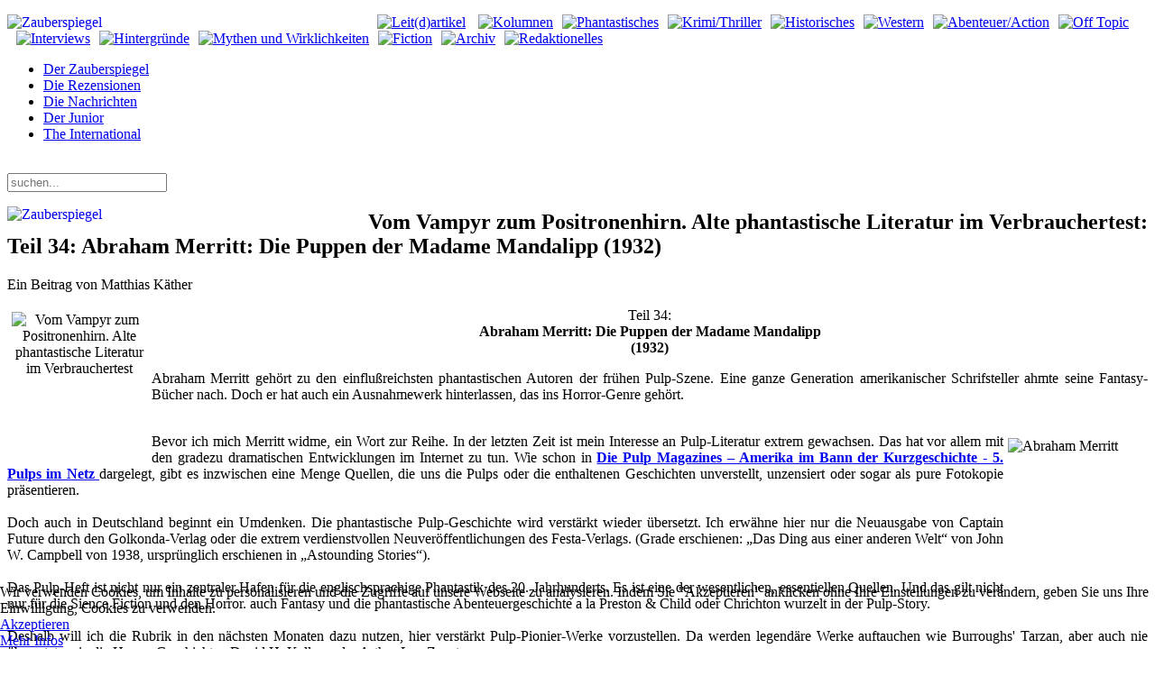

--- FILE ---
content_type: text/html; charset=utf-8
request_url: https://www.zauberspiegel-online.de/index.php/phantastisches/gedrucktes-mainmenu-147/27843-vom-vampyr-zum-positronenhirn-alte-phantastische-literatur-im-verbrauchertest-teil-33-abraham-merritt-die-puppen-der-madame-mandalipp-1932
body_size: 17287
content:
<!DOCTYPE HTML>
<html lang="de-de" dir="ltr"  data-config='{"twitter":0,"plusone":0,"facebook":0,"style":"default"}'>

<head>
<meta charset="utf-8">
<meta http-equiv="X-UA-Compatible" content="IE=edge">
<meta name="viewport" content="width=device-width, initial-scale=1">
<base href="https://www.zauberspiegel-online.de/index.php/phantastisches/gedrucktes-mainmenu-147/27843-vom-vampyr-zum-positronenhirn-alte-phantastische-literatur-im-verbrauchertest-teil-33-abraham-merritt-die-puppen-der-madame-mandalipp-1932" />
	<meta name="keywords" content="Fantasy, Horror, SF (Sci Fi, Science Fiction), Abenteuer, Western und Historischem, inklusive der Erzählungen aus Magira, der Serie Der HüterHorror-Serie, Schatz, Vampire, Schwarze Familie, Der Hüter, Mark Larsen, Zauberspiegel, Licht, Finsternis, Phantastische Literatur, Blutsauger, Hexen, Druiden, Hölle, Dämonen, Zauberer, Fandom, Fanclubs, Fanzines, Horror Fantasy, SF, Cons, Treffen, Feste, Film, Fanclubs, Fandom, Cons, Hans Rudi Wäscher, Cowboys, G-men, Piraten, Geschichten, Artikel, Rezensionen" />
	<meta name="author" content="Matthias Käther" />
	<meta name="description" content="Zauberspiegel-Online: Web-Magazin (Webzine) für Spannungsgenres. - Alles was spannend ist in jeder Publikationsform, Fantasy, Horror, SF (Sci Fi, Science Fiction), Abenteuer, Western und Historischem, inklusive der Erzählungen aus Magira. Es geht um Filme, Heftromane, Comics, Bücher, Taschenbücher, Hörspiele, DVD Musik.   " />
	<meta name="generator" content="Joomla! - Open Source Content Management" />
	<title>Zauberspiegel-Online - Vom Vampyr zum Positronenhirn. Alte phantastische Literatur im Verbrauchertest: Teil 34: Abraham Merritt: Die Puppen der Madame Mandalipp (1932)</title>
	<link href="https://www.zauberspiegel-online.de/index.php/component/search/?Itemid=147&amp;catid=285&amp;id=27843&amp;format=opensearch" rel="search" title="Suchen Zauberspiegel-Online" type="application/opensearchdescription+xml" />
	<link href="/templates/zauberspiegel_j33/favicon.ico" rel="shortcut icon" type="image/vnd.microsoft.icon" />
	<link href="/components/com_jcomments/tpl/default/style.css?v=3002" rel="stylesheet" type="text/css" />
	<link href="/plugins/content/xtypo/themes/default/style.css" rel="stylesheet" type="text/css" />
	<link href="/plugins/system/jcemediabox/css/jcemediabox.min.css?5fd08c89b5f5fb4807fcec58ae247364" rel="stylesheet" type="text/css" />
	<link href="/plugins/system/jce/css/content.css?9ba7f515d63c8ff2cd46d4c7e602cbfe" rel="stylesheet" type="text/css" />
	<link href="/plugins/system/cookiehint/css/style.css?9ba7f515d63c8ff2cd46d4c7e602cbfe" rel="stylesheet" type="text/css" />
	<style type="text/css">
#redim-cookiehint-bottom {position: fixed; z-index: 99999; left: 0px; right: 0px; bottom: 0px; top: auto !important;}
	</style>
	<script type="application/json" class="joomla-script-options new">{"csrf.token":"3cb6e5f4478d6d7e3baf6633f02d9295","system.paths":{"root":"","base":""},"system.keepalive":{"interval":540000,"uri":"\/index.php\/component\/ajax\/?format=json"}}</script>
	<script src="/components/com_jcomments/js/jcomments-v2.3.js?v=12" type="text/javascript"></script>
	<script src="/components/com_jcomments/libraries/joomlatune/ajax.js?v=4" type="text/javascript"></script>
	<script src="/plugins/content/xtypo/assets/script.js" type="text/javascript"></script>
	<script src="/media/jui/js/jquery.min.js?9ba7f515d63c8ff2cd46d4c7e602cbfe" type="text/javascript"></script>
	<script src="/media/jui/js/jquery-noconflict.js?9ba7f515d63c8ff2cd46d4c7e602cbfe" type="text/javascript"></script>
	<script src="/media/jui/js/jquery-migrate.min.js?9ba7f515d63c8ff2cd46d4c7e602cbfe" type="text/javascript"></script>
	<script src="/media/jui/js/bootstrap.min.js?9ba7f515d63c8ff2cd46d4c7e602cbfe" type="text/javascript"></script>
	<script src="/plugins/system/jcemediabox/js/jcemediabox.min.js?5fd08c89b5f5fb4807fcec58ae247364" type="text/javascript"></script>
	<script src="/media/system/js/core.js?9ba7f515d63c8ff2cd46d4c7e602cbfe" type="text/javascript"></script>
	<!--[if lt IE 9]><script src="/media/system/js/polyfill.event.js?9ba7f515d63c8ff2cd46d4c7e602cbfe" type="text/javascript"></script><![endif]-->
	<script src="/media/system/js/keepalive.js?9ba7f515d63c8ff2cd46d4c7e602cbfe" type="text/javascript"></script>
	<script type="text/javascript">
jQuery(function($){ initTooltips(); $("body").on("subform-row-add", initTooltips); function initTooltips (event, container) { container = container || document;$(container).find(".hasTooltip").tooltip({"html": true,"container": "body"});} });jQuery(document).ready(function(){WfMediabox.init({"base":"\/","theme":"shadow","width":"","height":"","lightbox":1,"shadowbox":0,"icons":1,"overlay":1,"overlay_opacity":0.8,"overlay_color":"#000000","transition_speed":500,"close":2,"scrolling":"fixed","labels":{"close":"Close","next":"Next","previous":"Previous","cancel":"Cancel","numbers":"{{numbers}}","numbers_count":"{{current}} of {{total}}","download":"Download"},"swipe":true});});
	</script>

<link rel="apple-touch-icon-precomposed" href="/templates/zauberspiegel_j33/apple_touch_icon.png">
<link rel="stylesheet" href="/templates/zauberspiegel_j33/css/bootstrap.css">
<link rel="stylesheet" href="/templates/zauberspiegel_j33/css/theme.css">
<link rel="stylesheet" href="/templates/zauberspiegel_j33/css/custom.css">
<script src="/templates/zauberspiegel_j33/warp/vendor/uikit/js/uikit.js"></script>
<script src="/templates/zauberspiegel_j33/warp/vendor/uikit/js/addons/autocomplete.js"></script>
<script src="/templates/zauberspiegel_j33/warp/vendor/uikit/js/addons/search.js"></script>
<script src="/templates/zauberspiegel_j33/warp/js/social.js"></script>
<script src="/templates/zauberspiegel_j33/js/theme.js"></script>
</head>

<body class="tm-sidebar-a-right tm-sidebar-b-right tm-sidebars-2 tm-isblog">
<div class="bg_left"></div>
<div class="bg_right"></div>

	<div class="uk-container uk-container-center">

		
				<div class="tm-headerbar uk-clearfix uk-hidden-small">
						<a class="tm-logo" href="https://www.zauberspiegel-online.de">
	<p><img style="float: left;" title="Zauberspiegel Online" src="/images/advent/standard/logo.png" alt="Zauberspiegel" width="400" /></p>
<p><a href="http://www.zauberspiegel-online.de/index.php/zauberwort-leitartikel-mainmenu-136"><img style="margin: 0px 0px 0px 10px;" src="/images/stories/Rubriken/sektionen_bunt/logo_oben/01_bunt_1.png" alt="Leit(d)artikel" width="43" height="90" /></a> <a href="http://www.zauberspiegel-online.de/index.php/zauberstern-kolumnen-mainmenu-75"><img style="margin: 0px 0px 0px 10px;" src="/images/stories/Rubriken/sektionen_bunt/logo_oben/02_bunt_1.png" alt="Kolumnen" width="37" height="90" /></a><a href="http://www.zauberspiegel-online.de/index.php/phantastisches"><img style="margin: 0px 0px 0px 10px;" src="/images/stories/Rubriken/sektionen_bunt/logo_oben/03_bunt_1.png" alt="Phantastisches" width="51" height="90" /></a><a href="http://www.zauberspiegel-online.de/index.php/krimi-thriller-mainmenu-12"><img style="margin: 0px 0px 0px 10px;" src="/images/stories/Rubriken/sektionen_bunt/logo_oben/04_bunt_1.png" alt="Krimi/Thriller" width="41" height="90" /></a><a href="http://www.zauberspiegel-online.de/index.php/historisches-mainmenu-13"><img style="margin: 0px 0px 0px 10px;" src="/images/stories/Rubriken/sektionen_bunt/logo_oben/05_bunt_1.png" alt="Historisches" width="41" height="90" /></a><a href="http://www.zauberspiegel-online.de/index.php/western-mainmenu-14"><img style="margin: 0px 0px 0px 10px;" src="/images/stories/Rubriken/sektionen_bunt/logo_oben/06_bunt_1.png" alt="Western" width="41" height="90" /></a><a href="http://www.zauberspiegel-online.de/index.php/abenteuer-action-mainmenu-25"><img style="margin: 0px 0px 0px 10px;" src="/images/stories/Rubriken/sektionen_bunt/logo_oben/07_bunt_1.png" alt="Abenteuer/Action" width="45" height="90" /></a><a href="http://www.zauberspiegel-online.de/index.php/off-topic-2"><img style="margin: 0px 0px 0px 10px;" src="/images/stories/Rubriken/sektionen_bunt/logo_oben/08_bunt_1.png" alt="Off Topic" width="48" height="90" /></a><a href="http://www.zauberspiegel-online.de/index.php/frage-antwort"><img style="margin: 0px 0px 0px 10px;" src="/images/stories/Rubriken/sektionen_bunt/logo_oben/09_bunt_1.png" alt="Interviews" width="38" height="90" /></a><a href="http://www.zauberspiegel-online.de/index.php/durchblick-hintergrnde-mainmenu-15"><img style="margin: 0px 0px 0px 10px;" src="/images/stories/Rubriken/sektionen_bunt/logo_oben/10_bunt_1.png" alt="Hintergründe" width="41" height="90" /></a><a href="http://www.zauberspiegel-online.de/index.php/mythen-aamp-wirklichkeiten-mainmenu-288"><img style="margin: 0px 0px 0px 10px;" src="/images/stories/Rubriken/sektionen_bunt/logo_oben/11_bunt_1.png" alt="Mythen und Wirklichkeiten" width="58" height="90" /></a><a href="http://www.zauberspiegel-online.de/index.php/fiction"><img style="margin: 0px 0px 0px 10px;" src="/images/stories/Rubriken/sektionen_bunt/logo_oben/12_bunt_1.png" alt="Fiction" width="47" height="90" /></a><a href="http://www.zauberspiegel-online.de/index.php/archiv"><img style="margin: 0px 0px 0px 10px;" src="/images/stories/Rubriken/sektionen_bunt/logo_oben/13_bunt_1.png" alt="Archiv" width="44" height="90" /></a><a href="http://www.zauberspiegel-online.de/index.php/zaubersiegel-redaktionell-mainmenu-18"><img style="margin: 0px 0px 0px 10px;" src="/images/stories/Rubriken/sektionen_bunt/logo_oben/18_bunt_1.png" alt="Redaktionelles" width="37" height="90" /></a></p></a>
			
			
		</div>
		
				<nav class="tm-navbar uk-navbar">

						<ul class="uk-navbar-nav uk-hidden-small">
<li data-uk-dropdown="{}"><a href="/index.php"> Der Zauberspiegel</a></li><li data-uk-dropdown="{}"><a href="/index.php/die-rezensionen">Die Rezensionen</a></li><li data-uk-dropdown="{}"><a href="/index.php/die-nachrichten">Die Nachrichten</a></li><li data-uk-dropdown="{}"><a href="/index.php/der-junior">Der Junior</a></li><li data-uk-dropdown="{}"><a href="/index.php/international">The International</a></li></ul>			
						<a href="#offcanvas" class="uk-navbar-toggle uk-visible-small" data-uk-offcanvas></a>
			
						<div class="uk-navbar-flip">
 				<div class="uk-navbar-content uk-hidden-small"><span class="teaserboldzitat" style="margin-right: 5px; position:relative;top:-3px; color: #fff;">Montag, 01. Dezember 2025</span>
<form id="search-95" class="uk-search" action="/index.php/phantastisches/gedrucktes-mainmenu-147" method="post" role="search" data-uk-search="{'source': '/index.php/component/search/?tmpl=raw&amp;type=json&amp;ordering=&amp;searchphrase=all', 'param': 'searchword', 'msgResultsHeader': 'Suchergebnis', 'msgMoreResults': 'Weitere Ergebnisse', 'msgNoResults': 'Nichts gefunden', flipDropdown: 1}">
	<input class="uk-search-field" type="search" name="searchword" placeholder="suchen...">
	<input type="hidden" name="task"   value="search">
	<input type="hidden" name="option" value="com_search">
	<input type="hidden" name="Itemid" value="147">
</form></div>
			</div>
			
						<div class="uk-navbar-content uk-navbar-center uk-visible-small"><a class="tm-logo-small" href="https://www.zauberspiegel-online.de">
	<p><img style="float: left;" title="Zauberspiegel Online" src="/images/advent/standard/logo.png" alt="Zauberspiegel" width="400" /></p></a></div>
			
		</nav>
		
		
		
				<div class="tm-middle uk-grid" data-uk-grid-match data-uk-grid-margin>

						<div class="tm-main uk-width-medium-3-5">

				
				
								<main class="tm-content">

					
					
<article class="uk-article 1" data-permalink="http://www.zauberspiegel-online.de/index.php/phantastisches/gedrucktes-mainmenu-147/27843-vom-vampyr-zum-positronenhirn-alte-phantastische-literatur-im-verbrauchertest-teil-33-abraham-merritt-die-puppen-der-madame-mandalipp-1932">

	
		<h1 class="uk-article-title">
					Vom Vampyr zum Positronenhirn. Alte phantastische Literatur im Verbrauchertest: Teil 34: Abraham Merritt: Die Puppen der Madame Mandalipp (1932)			</h1>
	
	
		<p class="uk-article-meta teaserbold">

		Ein Beitrag von Matthias Käther
	</p>
	
	
		
		<div>
		
<p style="text-align: center;"><span class="header20_neu"><span class="header20_neu"><img style="float: left; margin: 5px;" title="Vom Vampyr zum Positronenhirn. Alte phantastische Literatur im Verbrauchertest" src="/images/stories/fotos/kaether/0_p.jpg" alt="Vom Vampyr zum Positronenhirn. Alte phantastische Literatur im Verbrauchertest" width="150" height="150" /></span>Teil 34:<br /></span> <span class="header24_neu"><strong>Abraham Merritt: Die Puppen der Madame Mandalipp</strong><strong><br /></strong></span><span class="header18_neu"><strong>(1932)</strong></span></p>
<p style="text-align: justify;"><span class="teaserbold_neu">Abraham Merritt gehört zu den einflußreichsten phantastischen Autoren der frühen Pulp-Szene. Eine ganze Generation amerikanischer Schrifsteller ahmte seine Fantasy-Bücher nach. Doch er hat auch ein Ausnahmewerk hinterlassen, das ins Horror-Genre gehört. <br /></span></p>
 
<p style="text-align: justify;"><span class="teaserbold_neu"><br /></span><span class="article_neu"><span class="article_neu"><span class="article_neu"><img style="float: right; margin: 5px;" title="Abraham Merritt" src="/images/stories/fotos/kaether/166.jpg" alt="Abraham Merritt" width="150" height="180" /></span></span>Bevor ich mich Merritt widme, ein Wort zur Reihe. In der letzten Zeit ist mein Interesse an Pulp-Literatur extrem gewachsen. Das hat vor allem mit den gradezu dramatischen Entwicklungen im Internet zu tun. Wie schon in </span><span class="article_neu"><strong><a href="/index.php/durchblick-hintergrnde-mainmenu-15/druck-und-buch-mainmenu-295/28152-die-pulp-magazines-amerika-im-bann-der-kurzgeschichte-5-pulps-im-netz">Die Pulp Magazines – Amerika im Bann der Kurzgeschichte - 5. Pulps im Netz </a></strong> dargelegt, gibt es inzwischen eine Menge Quellen, die uns die Pulps oder die enthaltenen Geschichten unverstellt, unzensiert oder sogar als pure Fotokopie präsentieren. <br /><br />Doch auch in Deutschland beginnt ein Umdenken. Die phantastische Pulp-Geschichte wird verstärkt wieder übersetzt. Ich erwähne hier nur die Neuausgabe von Captain Future durch den Golkonda-Verlag oder die extrem verdienstvollen Neuveröffentlichungen des Festa-Verlags. (Grade erschienen: „Das Ding aus einer anderen Welt“ von John W. Campbell von 1938, ursprünglich erschienen in „Astounding Stories“).<br /><br />Das Pulp-Heft ist nicht nur ein zentraler Hafen für die englischsprachige Phantastik des 20. Jahrhunderts. Es ist eine der wesentlichen, essentiellen Quellen. Und das gilt nicht nur für die Sience Fiction und den Horror. auch Fantasy und die phantastische Abenteuergeschichte a la Preston &amp; Child oder Chrichton wurzelt in der Pulp-Story.<br /><br />Deshalb will ich die Rubrik in den nächsten Monaten dazu nutzen, hier verstärkt Pulp-Pionier-Werke vorzustellen. Da werden legendäre Werke auftauchen wie Burroughs' Tarzan, aber auch nie übersetzte wie die Horror-Geschichten David H. Kellers oder Arthur Leo Zagats.<br /><br />Ich hoffe, ich treffe damit den Geschmack der Zauberspiegel-Leser, denn schließlich ist ein wichtiges Objekt der Betrachtung hier immer der Heftroman gewesen – da liegt es nahe, sich um den hierzulande immer noch unterschätzten Cousin (Bruder wäre zuviel gesagt) des Heftromans zu kümmern.    <br /><br /></span><span class="article_neu"><span class="article_neu"><img style="float: left; margin: 5px;" title="Burn, Witch, Burn (Argosy)" src="/images/stories/fotos/kaether/167.jpg" alt="Burn, Witch, Burn (Argosy)" width="150" height="211" /></span>Als die Pulps um 1900 die Dime Novels ablösten, beherrschte lange ein Typus die Szene: Das All-Story-Magazin. Ziel der Verlage war es, den Lesern eine möglichst reiche Palette an Erzählformen zu bieten – in möglichst allen erdenklichen Formen. <br /><br />Von Anfang an spielte dabei die Phantastik eine wichtige Rolle. Ein besonders großer Boom an phantastischen Erzählungen ist in der Dekade 1912-22 zu verzeichnen. Sie wird eingerahmt durch zwei wichtige Ereignisse: 1912 erscheint Burroughs' Tarzan und löst eine beispiellose Welle der Begeisterung aus – und ruft viele Nachahmer auf den Plan. Und 1923 wird die Zeitschrift Weird Tales gegründet – die den Startschuß für das Phantastik-Spezial-Heft gibt. Zwar existierten schon Vorläufer wie The Black Cat und The Thrill book, doch erst ab 1923 versuchen die Autoren mit ungewöhnlichen Plots eher bei den großen Genre-Heften ihr Glück. <br /><br />Was aber nicht heißt, dass die Präsenz von Phantastik in den All-Story-Heften ganz zurückging. Ein Mann, der dafür sorgte, dass die Faszination der All-Story-Phantastik nie ganz erlosch, war Abraham Merritt, ein Autor, der sehr selten Original-Manuskripte bei einer Fantasy- oder Horror-Zeitschrift ablieferte. Er schrieb fast ausschließlich für die  äußerlich recht unschuldig daherkommenden All-Story-Hefte des Munsey-Pulp-Riesen.<br /><br />Das war auch kein Wunder. Sein Leben widmete er einem Hochglanz-Magazin, das versuchte, alle gleichermaßen zu unterhalten: The American Weekly. Diese Zeitschrift war sein lebenslanges Zuhause. Bereits 1912, als 28jähriger, wurde er stellvertretender Chefredakteur. Von 1937 bis 1943, bis zu seinem Tod, war er dann Chef.<br /><br />Die Redaktion nahm die meiste Zeit seines Lebens voll in Anspruch. Das ist eigentlich eine Tragödie für die Literatur, denn in seiner knapp bemessenen Freizeit schrieb er nur ein schmales Ceuvre an phantastischen Werken. Die allerdings haben es in sich. Lediglich 7 Fortsetzungsromane und  einige Handvoll kleinerer Geschichten sind überliefert. <br /><br /></span><span class="article_neu"><span class="article_neu"><span class="article_neu"><img style="float: right; margin: 5px;" title="Burn, Witch, Burn (Famopus Fantastic Mysteries)" src="/images/stories/fotos/kaether/168.jpg" alt="Burn, Witch, Burn (Famopus Fantastic Mysteries)" width="150" height="211" /></span></span>Fast alle waren von fast erdrückendem Einfluß auf die Szene. Neu war an seinem Stil, dass er versuchte, Elemente Haggards und Wells' zu einer neuen einzigartigen Synthese zu verbinden. Seine Dark Fantasy verbindet gleichermaßen SF-, Horror- und Fantasy-Elemente, die tiefen Eindruck auf H-P. Lovecraft und seine Jünger machen sollten. Fast alle Werke wurden auch ins Deutsche übersetzt und haben ihren Zauber bis heute nicht verloren. Besonders die ersten beiden, The moon pool (1918/19) und The metal monster (1920) beeindrucken noch heute. Sie geben schon das ganze Arsenal der dunklen Fantasy des späten 20. Jahrhunderts bis hin zur Begegnung der 3. Art wieder – Alien-Lichtwesen, die junge Frauen entführen,  unterirdische Reiche, Amphibienmonster, Expeditionen in Gegenden, in denen unergründliche Gefahren lauern, fremde Welten unermeßlichen Alters mit abgrundtief bösen Elementen.<br /><br />Man kann sich gut vorstellen, dass die Leser von All-Story-Weekly, wo diese „Merrittiaden“ meist als Fortsetzungen erschienen, völlig paralysiert jede einzelne verschlangen. <br /><br />Bald traten auch hier unzählige Nachahmer auf. (Auch der junge Edmund Hamilton, später berühmt wegen seiner Captain-Future-Geschichten, begann als Merritt-Fan.) Vielleicht war auch das ein Grund dafür, dass Merritt selbst keine allzu große Muße mehr verspürte, an seiner eigenen Legende weiterzustricken. In seinen späten Jahren hatte er sich dann auch mit neuen Abenteuern im alten Stil eher selbst imitiert – „The Dwellers in the Mirage“ (dt: „Das Volk der Fata Morgana“) von 1932 ist eigentlich nur noch ein schwacher Abklatsch früherer Erfolge. (Freilich immer noch ein echter Merritt!) <br /><br /></span><span class="article_neu"><span class="article_neu"><span class="article_neu"><img style="float: left; margin: 5px;" title="Burn, Witch, Burn (Argosy All-Story Weekly)" src="/images/stories/fotos/kaether/169.jpg" alt="Burn, Witch, Burn (Argosy All-Story Weekly)" width="150" height="215" /></span></span>Im selben Jahr überraschte Merritt seine Fans mit einem vierteiligen Fortsetzungsroman , der ganz anders war als alles, was er bis dahin verfaßt hatte. Keine alten Völker, Lichtwesen oder monströsen Ruinenstädte mehr – die Handlung führt uns  in die moderne Großstadt. „Burn, witch Burn“ (dt: Die Puppen der Madame Mandalipp / Flieh, Hexe, flieh, Erstdruck: Argosy weekly, Herbst 1932 ) ist ein Horror-Roman reinsten Wassers und gehört in seiner Intensität zu den großen Genre-Meisterwerken der Ära.<br /><br />Und er ist ein frühes Beispiel für einen Krankenhaus-Horror-Roman. Die gewählte Perspektive ist gewagt: Der Ich-Erzähler ist ein hoch angesehener Mediziner, der mit seinem skeptischen naturwissenschaftlichen Wissen mit übersinnlichem Grauen konfrontiert wird. Die Kombination ist reizvoll und ermöglicht einen besonders schönen, tiefen Schauer-Effekt: Daran gewöhnt, dass in vielen Horror-Geschichten der Wissenschaftler am Ende alles als geschicktes Intrigenspiel enttarnt, müssen oder dürften wir hier erleben, wie Dr. Lowell immer tiefer in die Affaire um rätselhafte Tode in seinem Krankenhaus hineingezogen wird, die anscheinend durch schwarze Magie ausgelöst werden.<br /><br />Alles beginnt damit, dass der große Gangsterboss der Stadt einen seiner Kumpane bei Lowell abliefert – der Mann ist in eine Art Katatonie verfallen. Lowell kann den Mann nicht retten, ja noch nicht einmal seine Krankheit feststellen. Er stirbt unter seinen Händen. Als in kurzer Zeit auch eine seiner Krankenschwestern und ein Freund an ähnlichen Symptomen sterben, tun sich die beiden ungleichen Männer zusammen, um die Fälle aufzuklären – beide glauben an Mord.<br /><br />Die Spur führt zu einem unheimlichen Laden, in dem zwei Frauen Puppen verkaufen, ganz besondere Exemplare – modelliert nach den Kunden...<br /><br />Ein furioser Alptraum nimmt seinen Lauf mit lebenden mordenden Puppen, die lange Nadeln schwingen, einer hypnotisch begabten Magierin, die Dr. Lowell und den Gangster Ricori beinahe tötet, und einer mutigen Überläuferin aus dem Reich der Hölle...<br /><br />Die Handlung spielt zu zwei Dritteln im Krankenhaus. Das Grauen an einen Ort zu verlegen, in dem viele Menschen eigentlich ihre letzte Zuflucht vor Tod und Schmerzen suchen, ist genial, aber nicht Merrits Erfindung. Er dürfte von der überaus erfolgreichen düsteren Roman-Serie um die Krankenschwester Sarah Keate von Mignon G. Eberhart beeinflußt worden sein. Der erste Krankenhaus-Roman der Amerikanerin „Der Patient in Zimmer 18“ erschien 1929 und war sofort ein Bestseller. Weitere Abenteuer folgten. Was echte Horror-Fans vermutlich verärgerte, war, dass bei aller atmosphärischen Dichte bei der Eberhart eben doch immer alles rational aufgeklärt wird. Vielleicht spürte Merritt auch deshalb das Bedürfnis, hier mal einen  Anti-Ratio-Roman zu kreieren, der den Leser mit fortschreitender Handlung immer ratloser zurückläßt.<br /></span><br /><span class="article_neu"><span class="article_neu"><span class="article_neu"><span class="article_neu"><img style="float: right; margin: 5px;" title="Filmplkakat: The Devil Doll" src="/images/stories/fotos/kaether/170.jpg" alt="Filmplkakat: The Devil Doll" width="150" height="211" /></span></span></span>Jedenfalls steht er den Keate-Büchern an gelungener Stimmungsmalerei in nichts nach. Besonders die Schilderungen im Laden von Madame Mandalipp, ihre verstörenden hypnotischen Fähigkeiten, die zuweilen schier LSD-ähnliche Visionen auslösen, gehören zu den absoluten Höhepunkten in Merritts Schaffen. Er profitiert nicht nur von den technischen Erfahrungen des langjährigen Redakteurs, der einfach weiß, wie man spannende Romane baut, sondernm auch von Merritts guten Recherchen in Sachen Okkultismus. Trotz einiger kleiner Logiklöcher ist das Buch bis heute extrem genießbar - und in englisch auch in verschiedenen Internetquellen leicht erreichbar. <br /><br />Der Roman fällt noch durch zwei weitere Besonderheiten auf. Zum einen wird hier ein italienischer Gangsterboss samt seinem furchtlosen Leibwächter mal ungebrochen positiv dargestellt. Vielleicht war das ein Mittel, um das Grauen noch zu erhöhen, indem man als Leser miterleben muß, wie selbst mutige, bodenständige Gangster vom überirdischen Bösen zermalmt werden. Stephen King wird diesen Effekt später in seinem kleinen, aber großartigen Roman „Der Fluch“ noch einmal ausprobieren.<br /><br />Hinzu kommt sicher auch, dass auf dem Höhepunkt der Prohibition ohnehin viele Großstädter Sympathien für Mafia &amp; co. hatten, weil die dafür sorgte, dass der Alkohol weiter in Strömen floß.<br /><br />Die andere Merkwürdigkeit ist ein scheinbarer Flirt mit Lovecraft. Immer wieder deutet Merritt subtil an, dass er sich von dessen Welt (oder einer ähnlichen) angezogen fühlt. Schon das Vorwort liest sich wie eine Hommage:<br /><br />„Dunkle Flamme böser Erkenntnis – züngelnd im Schatten der Riesensteinmäler, die in Stonehenge dämmern; genährt von der Hand römischer Legionäre, emporlodernd, niemand weiß wie, im mittelalterlichen Europa – sie brennen noch heute, leben immer noch, wirken Merkwürdiges“.  <br /><br />Das ist stilitisch sehr nahe bei Lovecraft – zumal wenn man sich das auf englisch anschaut: „Dark Flame of Evil Wisdom“ - das könnte auch der Titel einer Lovecraft-Geschichte sein. <br /><br />Doch hier muss es nicht zwangsläufig um eine echte Verneigung von dem Kollegen gehen. Beider Horror hat ähnliche Wurzeln. Es ist auch durchaus möglich, dass solche Passagen eigentlich ureigenster Merritt sind und uns nur so lovecraftisch vorkommen, weil er der noch berühmtere Autor ist. Und schon früher als Lovecraft ähnliche Themen aufgriff.<br /><br /></span><span class="article_neu"><span class="article_neu"><span class="article_neu"><span class="article_neu"><img style="float: left; margin: 5px;" title="Flieh, Hexe, flieh" src="/images/stories/fotos/kaether/171.jpg" alt="Flieh, Hexe, flieh" width="150" height="222" /></span></span></span>Es existieren meines Wissens zwei deutsche (Teil-)Übersetzungen. Die erste bekannte ist die stark gekürzte in der kleinen Utopia-Spin-Off-Reihe „Utopia Kriminal“, die beim Pabel-Verlag in den 1950er Jahren erschien (Heft 12). (vermutlich identisch mit einer weiteren Buchausgabe???) Hier gehen vor allem viele stimmungsvolles Beschreibungen und Diskussionen der Beteiligten verloren. In den Siebzigern entstand eine neue Übersetzung für den Pabel-Verlag, ebenfalls gekürzt, als Vampir-Horror-Taschenbuch Nr.3, immer noch nicht unter dem richtigen Titel „Brenne, Hexe, Brenne“, sondern merkwürdigerweise unter "Flieh, Hexe, flieh". In eine sehr guten Rezension des Romans von Michael Drewniok in der Phantastik-Couch wird die Vermutung ausgesprochen, dass man es nicht wagte, eine so offene Hexenverbrennungs-Auffordung zu bringen... Naja, ich weiß nicht recht. Pabel hatte da noch ganz andere verstörende Titel am Start. Es kann auch einfach die Lust am Titelerfinden gewesen sein, schließlich sind die deutschen 70er dafür berüchtigt - man denke an den armen Woody Allen, der durch die deutschen Übersetzungen von "Annie Hall" (Der Stadtneurotiker) oder „Love and Death“ (Die letzte Nacht des Boris Gruschenko) seine Werke kaum noch identifizieren konnte.<br /><br />Eine richtig gute Übersetzung des Romans steht also immer noch aus – viellicht wagt sich ja jetzt, knapp zwei Jahre nach Erlöschen der Merritt-Rechte, mal jemand daran. Es wäre eine echte Entdeckung für deutschen Leser.<br /><br />Zum Schluß sei noch vermerkt, dass der Roman auch verfilmt wurde – 1936 als „The Devil-Doll“ - allerdings mit extrem starken Abweichnungen vom Original. Und es gibt ein langes deutsches Hörspiel in engerer Anlehnung an die Vorlage in der Gruselkabinett-Serie der Titania-Medien (Madame Mandalipps Puppen, Nr. 96/97).<br /></span></p>
<p style="margin-bottom: 0cm; font-weight: normal;"><span class="article11"><strong>Nächste Folgen</strong>:</span> <br /><span class="article12_neu">Paul W. Fairman: <strong>Der Mann, der im Nichts steckenblieb</strong> (1951) (27. Juni)<br /></span><span class="article12_neu">David H. Keller – <strong>Horror-Storys</strong> (1928-53) (11. Juli)<br />Ethel Lina White – <strong>Eine Dame verschwindet</strong> (1936) (25. Juli)<br />E. T. A. Hoffmann – <strong>Meister Floh</strong> (1822) (8. August)<br />Edgar Rice Burroughs – <strong>Tarzan bei den Affen</strong> (1912) (22. August)</span></p>
<p style="text-align: center;"><span class="article11"><span class="teaser_neu"><!-- Xtypo - Another Quality Freebie from TemplatePlazza.com --><blockquote class="xtypo_quote"><p><a href="/index.php/phantastisches/gedrucktes-mainmenu-147/24956-vom-vampyr-zum-positronenhirn-alte-phantastische-literatur-im-verbrauchertest-teil-1-oswald-lewett-papilio-mariposa-1935" rel="alternate"><strong>Zum ersten Artikel</strong></a> - <a href="/index.php/phantastisches/gedrucktes-mainmenu-147/24956-vom-vampyr-zum-positronenhirn-alte-phantastische-literatur-im-verbrauchertest-teil-1-oswald-lewett-papilio-mariposa-1935#1" rel="alternate"><strong>Zur Übersicht</strong></a> </p></blockquote></span></span></p>	</div>
	
	
	

	
	
		<ul class="uk-pagination">
				<li class="uk-pagination-previous">
			<a href="/index.php/phantastisches/gedrucktes-mainmenu-147/28796-schoen-war-die-jugend-ausfluege-in-die-romanheftvergangenheit-kastell-des-daemons-larry-brent-nr-109">&lt; Zurück</a>			<i class="uk-icon-angle-double-left"></i>
		</li>
		
				<li class="uk-pagination-next">
			<a href="/index.php/phantastisches/gedrucktes-mainmenu-147/28710-marcel-s-zamorra-lesereise-der-feuergoetze">Weiter &gt;</a>			<i class="uk-icon-angle-double-right"></i>
		</li>
			</ul>
	
	<script type="text/javascript">
<!--
var jcomments=new JComments(27843, 'com_content','/index.php/component/jcomments/');
jcomments.setList('comments-list');
//-->
</script>
<div id="jc">
<div id="comments"><h4>Kommentare <a class="refresh" href="#" title="Kommentarliste aktualisieren" onclick="jcomments.showPage(27843,'com_content',0);return false;">&nbsp;</a></h4>
<div id="comments-list" class="comments-list">
	<div class="even" id="comment-item-31078"><div class="rbox">
<div class="comment-box">
<a class="comment-anchor" href="/index.php/phantastisches/gedrucktes-mainmenu-147/27843-vom-vampyr-zum-positronenhirn-alte-phantastische-literatur-im-verbrauchertest-teil-33-abraham-merritt-die-puppen-der-madame-mandalipp-1932#comment-31078" id="comment-31078">#1</a>
<span class="comment-author">Thomas Mühlbauer</span>
<span class="comment-date">2016-06-13 07:26</span>
<div class="comment-body" id="comment-body-31078">Bei den Mannen von Pabel hatte der Roman sogar einen sehr starken Eindruck hinterlassen. Und selbst wenn das Taschenbuch dort erst nach Erscheinen des Romans "Der Puppenmacher" (VHR 31) veröffentlicht wurde, kann man wohl davon ausgehen, dass Ernst Vlcek den Originalroman kannte.</div>
</div><div class="clear"></div>
</div>
</div>
	<div class="odd" id="comment-item-31080"><div class="rbox">
<div class="comment-box">
<a class="comment-anchor" href="/index.php/phantastisches/gedrucktes-mainmenu-147/27843-vom-vampyr-zum-positronenhirn-alte-phantastische-literatur-im-verbrauchertest-teil-33-abraham-merritt-die-puppen-der-madame-mandalipp-1932#comment-31080" id="comment-31080">#2</a>
<span class="comment-author">Toni</span>
<span class="comment-date">2016-06-13 17:58</span>
<div class="comment-body" id="comment-body-31080">Und nicht nur Ernst Vlcek, denn die Puppen kamen auch im Vampir "Das Haus der bösen Puppen" von Walker vor. Jetzt weiß ich aber auch, an welchen wirklich alten Film mich der Roman erinnert hat. <br /><br />Übrigens wieder ein sehr sxchöner Artikel  <img src="/components/com_jcomments/images/smilies/smile.gif" alt=":-)" /> </div>
</div><div class="clear"></div>
</div>
</div>
	<div class="even" id="comment-item-31081"><div class="rbox">
<div class="comment-box">
<a class="comment-anchor" href="/index.php/phantastisches/gedrucktes-mainmenu-147/27843-vom-vampyr-zum-positronenhirn-alte-phantastische-literatur-im-verbrauchertest-teil-33-abraham-merritt-die-puppen-der-madame-mandalipp-1932#comment-31081" id="comment-31081">#3</a>
<span class="comment-author">Schnabel</span>
<span class="comment-date">2016-06-13 18:40</span>
<div class="comment-body" id="comment-body-31081">Auch Jürgen Grasmück alias Dan Shocker hatte einen "netten" Roman mit Puppen: "DIe Mörderpuppen der Madame Wong".</div>
</div><div class="clear"></div>
</div>
</div>
	<div class="odd" id="comment-item-31082"><div class="rbox">
<div class="comment-box">
<a class="comment-anchor" href="/index.php/phantastisches/gedrucktes-mainmenu-147/27843-vom-vampyr-zum-positronenhirn-alte-phantastische-literatur-im-verbrauchertest-teil-33-abraham-merritt-die-puppen-der-madame-mandalipp-1932#comment-31082" id="comment-31082">#4</a>
<span class="comment-author">Thomas Mühlbauer</span>
<span class="comment-date">2016-06-13 19:12</span>
<div class="comment-body" id="comment-body-31082">Bei Vlcek ging die Puppensache aber noch einen Schritt weiter Richtung Merritt. Denn ist es nicht seltsam, dass auch hier ein Dämon aus Menschen Puppen macht und eine weibliche Puppe sich ihrer Meisterin widersetzt und ihren Tod herbeiführt? Die Hexe Madame Mandilip (nicht zu verwechseln mit Madame Mim) wird in diesem Text wiederholt sogar wiederholt als "Puppenmacherin" bezeichnet (was sie natürlich ja auch ist), warum also nicht ein männliches Pendant dazu erschaffen? Und im Merritt-Roman fällt auch noch folgender geschichtsträchtige Satz: "Brenn, Hexe, brenn!" Woran erinnert uns das nur???  <img src="/components/com_jcomments/images/smilies/smile.gif" alt=":-)" />  <br /><br />Es gibt eine weitere Ausgabe von "Flieh, Hexe, flieh!", die sich im Sammelband "Hexen und Teufel" aus dem Festa-Verlag befindet; jedoch wurde hier auf die Übersetzung von Lore Straßl zurückgegriffen.<br /><br />Ansonsten natürlich wieder ein Dank an Matthias für diesen kenntnisreichen Artikel.</div>
</div><div class="clear"></div>
</div>
</div>
	<div class="even" id="comment-item-31092"><div class="rbox">
<div class="comment-box">
<a class="comment-anchor" href="/index.php/phantastisches/gedrucktes-mainmenu-147/27843-vom-vampyr-zum-positronenhirn-alte-phantastische-literatur-im-verbrauchertest-teil-33-abraham-merritt-die-puppen-der-madame-mandalipp-1932#comment-31092" id="comment-31092">#5</a>
<span class="comment-author">Andreas Decker</span>
<span class="comment-date">2016-06-14 11:03</span>
<div class="comment-body" id="comment-body-31092">Wie immer ein schöner Artikel. Merritt hatte verglichen mit vielen seiner Kollegen hierzulande einen guten Lauf. Pabel, Heyne und Fischer, das war vor dem Nostalgiezeitalter nicht übel.<br /><br />Die Verbindung Merritt/HPL ist nicht von der Hand zu weisen. Aber auch umgekehrt. In "Dwellers in the Mirage" von 1932 geht es um einen Krakengott namens "Khalk'ru". Da kommt man schon ins Grübeln.  <img src="/components/com_jcomments/images/smilies/wink.gif" alt=";-)" />  <br /><br />Die Spekulation Vlcek-Merritt ist interessant. Könnte das möglich sein? Die Vorstellung, dass er da eher von Literatur beeinflusst war und nicht von den Exploitationfilmen der Zeit, hat was.</div>
</div><div class="clear"></div>
</div>
</div>
</div>
<div id="comments-list-footer"><a class="refresh" href="#" title="Kommentarliste aktualisieren" onclick="jcomments.showPage(27843,'com_content',0);return false;">Kommentarliste aktualisieren</a></div>
</div>
<a id="addcomments" href="#addcomments"></a>
<p class="message">Der Gästezugang für Kommentare wird vorerst wieder geschlossen. Bis zu 500 Spam-Kommentare waren zuviel.<br />
<br />
Bitte registriert Euch.</p>
<div id="comments-footer" align="center"><a href="http://www.joomlatune.com" title="JComments" target="_blank">JComments</a></div>
<script type="text/javascript">
<!--
jcomments.setAntiCache(1,0,0);
//-->
</script> 
</div>
</article>
				</main>
				
								<section class="tm-main-bottom uk-grid" data-uk-grid-match="{target:'> div > .uk-panel'}" data-uk-grid-margin>
<div class="uk-width-1-1"><div class="uk-panel box-yellow"><div class="widget-content">
	<p><a href="http://www.zauberspiegel-online.de/index.php"><img style="margin: 0px 0px 0px 4px;" src="/images/stories/Rubriken/sektionen_bunt/redaktionelles/01_1.jpg" alt="" width="50" height="58" onmouseover="this.src='/images/stories/Rubriken/sektionen_bunt/redaktionelles/01.jpg';" onmouseout="this.src='/images/stories/Rubriken/sektionen_bunt/redaktionelles/01_1.jpg';" /></a><a href="http://www.zauberspiegel-online.de/index.php/zauberwort-leitartikel-mainmenu-136"><img style="margin: 0px 0px 0px 5px;" src="/images/stories/Rubriken/sektionen_bunt/logo_oben/01_bunt_1.png" alt="Leit(d)artikel" width="43" height="90" onmouseover="this.src='/images/stories/Rubriken/sektionen_bunt/logo_oben/01_bunt.png';" onmouseout="this.src='/images/stories/Rubriken/sektionen_bunt/logo_oben/01_bunt_1.png';" /></a><a href="http://www.zauberspiegel-online.de/index.php/zauberstern-kolumnen-mainmenu-75"><img style="margin: 0px 0px 0px 5px;" src="/images/stories/Rubriken/sektionen_bunt/logo_oben/02_bunt_1.png" alt="Kolumnen" width="37" height="90" onmouseover="this.src='/images/stories/Rubriken/sektionen_bunt/logo_oben/02_bunt.png';" onmouseout="this.src='/images/stories/Rubriken/sektionen_bunt/logo_oben/02_bunt_1.png';" /></a><a href="http://www.zauberspiegel-online.de/index.php/phantastisches"><img style="margin: 0px 0px 0px 5px;" src="/images/stories/Rubriken/sektionen_bunt/logo_oben/03_bunt_1.png" alt="Phantastisches" width="51" height="90" onmouseover="this.src='/images/stories/Rubriken/sektionen_bunt/logo_oben/03_bunt.png';" onmouseout="this.src='/images/stories/Rubriken/sektionen_bunt/logo_oben/03_bunt_1.png';" /><a href="http://www.zauberspiegel-online.de/index.php/krimi-thriller-mainmenu-12"><img style="margin: 0px 0px 0px 5px;" src="/images/stories/Rubriken/sektionen_bunt/logo_oben/04_bunt_1.png" alt="Krimi/Thriller" width="41" height="90" onmouseover="this.src='/images/stories/Rubriken/sektionen_bunt/logo_oben/04_bunt.png';" onmouseout="this.src='/images/stories/Rubriken/sektionen_bunt/logo_oben/04_bunt_1.png';" /></a><a href="http://www.zauberspiegel-online.de/index.php/historisches-mainmenu-13"><img style="margin: 0px 0px 0px 5px;" src="/images/stories/Rubriken/sektionen_bunt/logo_oben/05_bunt_1.png" alt="Historisches" width="41" height="90" onmouseover="this.src='/images/stories/Rubriken/sektionen_bunt/logo_oben/05_bunt.png';" onmouseout="this.src='/images/stories/Rubriken/sektionen_bunt/logo_oben/05_bunt_1.png';" /></a><a href="http://www.zauberspiegel-online.de/index.php/western-mainmenu-14"><img style="margin: 0px 0px 0px 5px;" src="/images/stories/Rubriken/sektionen_bunt/logo_oben/06_bunt_1.png" alt="Western" width="41" height="90" onmouseover="this.src='/images/stories/Rubriken/sektionen_bunt/logo_oben/06_bunt.png';" onmouseout="this.src='/images/stories/Rubriken/sektionen_bunt/logo_oben/06_bunt_1.png';" /></a></a><a href="http://www.zauberspiegel-online.de/index.php/abenteuer-action-mainmenu-25"><img style="margin: 0px 0px 0px 5px;" src="/images/stories/Rubriken/sektionen_bunt/logo_oben/07_bunt_1.png" alt="Abenteuer/Action" width="45" height="90" onmouseover="this.src='/images/stories/Rubriken/sektionen_bunt/logo_oben/07_bunt.png';" onmouseout="this.src='/images/stories/Rubriken/sektionen_bunt/logo_oben/07_bunt_1.png';" /></a></a><a href="http://www.zauberspiegel-online.de/index.php/off-topic-2"><img style="margin: 0px 0px 0px 5px;" src="/images/stories/Rubriken/sektionen_bunt/logo_oben/08_bunt_1.png" alt="Off Topic" width="48" height="90" onmouseover="this.src='/images/stories/Rubriken/sektionen_bunt/logo_oben/08_bunt.png';" onmouseout="this.src='/images/stories/Rubriken/sektionen_bunt/logo_oben/08_bunt_1.png';" /></a></a><a href="http://www.zauberspiegel-online.de/index.php/frage-antwort"><img style="margin: 0px 0px 0px 5px;" src="/images/stories/Rubriken/sektionen_bunt/logo_oben/09_bunt_1.png" alt="Interviews" width="38" height="90" onmouseover="this.src='/images/stories/Rubriken/sektionen_bunt/logo_oben/09_bunt.png';" onmouseout="this.src='/images/stories/Rubriken/sektionen_bunt/logo_oben/09_bunt_1.png';" /></a><a href="http://www.zauberspiegel-online.de/index.php/durchblick-hintergrnde-mainmenu-15"><img style="margin: 0px 0px 0px 5px;" src="/images/stories/Rubriken/sektionen_bunt/logo_oben/10_bunt_1.png" alt="Hintergründe" width="41" height="90" onmouseover="this.src='/images/stories/Rubriken/sektionen_bunt/logo_oben/10_bunt.png';" onmouseout="this.src='/images/stories/Rubriken/sektionen_bunt/logo_oben/10_bunt_1.png';" /></a><a href="http://www.zauberspiegel-online.de/index.php/mythen-aamp-wirklichkeiten-mainmenu-288"><img style="margin: 0px 0px 0px 5px;" src="/images/stories/Rubriken/sektionen_bunt/logo_oben/11_bunt_1.png" alt="Mythen und Wirklichkeiten" width="58" height="90" onmouseover="this.src='/images/stories/Rubriken/sektionen_bunt/logo_oben/11_bunt.png';" onmouseout="this.src='/images/stories/Rubriken/sektionen_bunt/logo_oben/11_bunt_1.png';" /></a><a href="http://www.zauberspiegel-online.de/index.php/fiction"><img style="margin: 0px 0px 0px 5px;" src="/images/stories/Rubriken/sektionen_bunt/logo_oben/12_bunt_1.png" alt="Fiction" width="47" height="90" onmouseover="this.src='/images/stories/Rubriken/sektionen_bunt/logo_oben/12_bunt.png';" onmouseout="this.src='/images/stories/Rubriken/sektionen_bunt/logo_oben/12_bunt_1.png';" /><a href="http://www.zauberspiegel-online.de/index.php/archiv"><img style="margin: 0px 0px 0px 5px;" src="/images/stories/Rubriken/sektionen_bunt/logo_oben/13_bunt_1.png" alt="Archiv" width="44" height="90" onmouseover="this.src='/images/stories/Rubriken/sektionen_bunt/logo_oben/13_bunt.png';" onmouseout="this.src='/images/stories/Rubriken/sektionen_bunt/logo_oben/13_bunt_1.png';" /></a><a href="http://www.zauberspiegel-online.de/index.php/zaubersiegel-redaktionell-mainmenu-18"><img style="margin: 0px 0px 0px 5px;" src="/images/stories/Rubriken/sektionen_bunt/logo_oben/18_bunt_1.png" alt="Redaktionelles" width="37" height="90" onmouseover="this.src='/images/stories/Rubriken/sektionen_bunt/logo_oben/18_bunt.png';" onmouseout="this.src='/images/stories/Rubriken/sektionen_bunt/logo_oben/18_bunt_1.png';" /></a></a></p></div></div></div>
</section>
				
			</div>
			
                                                            <aside class="tm-sidebar-a uk-width-medium-1-5"><div class="uk-panel uk-panel-header uk-hidden-medium uk-hidden-small box-yellow"><div class="widget-content"><ul class="uk-nav uk-nav-parent-icon uk-nav-side" data-uk-nav="{}">
<li><a href="/index.php/zauberwort-leitartikel-mainmenu-136">Leit(d)artikel</a></li><li><a href="/index.php/zauberstern-kolumnen-mainmenu-75">Kolumnen</a></li></ul></div></div>
<div class="uk-panel uk-panel-header uk-hidden-medium uk-hidden-small box-yellow"><div class="widget-content"><ul class="uk-nav uk-nav-parent-icon uk-nav-side" data-uk-nav="{}">
<li class="uk-parent uk-active"><a href="/index.php/phantastisches">Phantastisches</a><ul class="uk-nav-sub"><li class="uk-active"><a href="/index.php/phantastisches/gedrucktes-mainmenu-147">Gedrucktes</a></li><li><a href="/index.php/phantastisches/gesehenes-mainmenu-150">Gesehenes</a></li><li><a href="/index.php/phantastisches/gehrtes-mainmenu-151">Gehörtes</a></li><li><a href="/index.php/phantastisches/gespieltes-mainmenu-152">Gespieltes</a></li><li><a href="/index.php/phantastisches/definiton">Definiton</a></li></ul></li><li><a href="/index.php/krimi-thriller-mainmenu-12">Krimi / Thriller</a></li><li><a href="/index.php/historisches-mainmenu-13">Historisches</a></li><li><a href="/index.php/western-mainmenu-14">Western</a></li><li><a href="/index.php/abenteuer-action-mainmenu-25">   Abenteuer/Action</a></li><li><a href="/index.php/off-topic-2">Off Topic</a></li></ul></div></div>
<div class="uk-panel uk-panel-header uk-hidden-medium uk-hidden-small box-yellow"><div class="widget-content"><ul class="uk-nav uk-nav-parent-icon uk-nav-side" data-uk-nav="{}">
<li><a href="/index.php/frage-antwort">Frage &amp; Antwort</a></li><li><a href="/index.php/durchblick-hintergrnde-mainmenu-15">Hintergründe</a></li><li><a href="/index.php/mythen-aamp-wirklichkeiten-mainmenu-288">Mythen &amp; Wirklichkeiten</a></li></ul></div></div>
<div class="uk-panel uk-panel-header uk-hidden-medium uk-hidden-small box-yellow"><div class="widget-content"><ul class="uk-nav uk-nav-parent-icon uk-nav-side" data-uk-nav="{}">
<li><a href="/index.php/fiction">Fiction</a></li><li><a href="/index.php/stories-mainmenu-209"> Stories</a></li><li><a href="/index.php/romane-mainmenu-210"> Romane</a></li><li><a href="/index.php/lyrik-mainmenu-212"> Lyrik</a></li><li><a href="/index.php/fanficition-mainmenu-213"> Fanficition</a></li><li><a href="/index.php/leseproben-mainmenu-241"> Leseproben</a></li><li><a href="/index.php/magirian-wonder-tales-mainmenu-214">  Magirian Wonder Tales</a></li></ul></div></div>
<div class="uk-panel uk-panel-header uk-hidden-medium uk-hidden-small box-yellow"><div class="widget-content"><ul class="uk-nav uk-nav-parent-icon uk-nav-side" data-uk-nav="{}">
<li><a href="/index.php/zaubersiegel-redaktionell-mainmenu-18">Redaktionelles</a></li><li><a href="/index.php/archiv">Archiv</a></li><li><a href="/index.php/zauberspiegel-faq-mainmenu-282">  FAQ</a></li><li><a href="/index.php/impressum-disclaimer-mainmenu-65">Impressum / Disclaimer</a></li></ul></div></div>
<div class="uk-panel uk-panel-header box-yellow"><div class="widget-content">
	<div style="color: #ff0000; text-align: center;"><a href="/index.php/zaubersiegel-redaktionell-mainmenu-18/-zauberinfo-infotexte-mainmenu-249/1590-die-geschichte-des-zauberspiegel-in-stichworten"><img title="Zauberspiegel - seit 1982" src="/images/stories/Rubriken/sektionen_bunt/redaktionelles/ehrenkranz_z_0_1.png" alt="Zauberspiegel" width="150" border="0" /></a> <strong><br /></strong></div>
<div style="text-align: center;"> </div></div></div>
<div class="uk-panel uk-panel-header box-yellow"><h3 class="uk-panel-title">Rezensionen</h3><div class="widget-content"><ul class="uk-nav uk-nav-parent-icon uk-nav-side" data-uk-nav="{}">
<li><a href="/index.php/phantastisches1"> Phantastisches</a></li><li><a href="/index.php/krimi-und-thriller-unter-der-lupe-341"> Krimi und Thriller</a></li><li><a href="/index.php/historisches-unter-der-lupe-342"> Historisches</a></li><li><a href="/index.php/western-unter-der-lupe-343"> Western</a></li><li><a href="/index.php/abenteuer-a-action-unter-der-lupe-344"> Abenteuer &amp; Action</a></li><li><a href="/index.php/off-topic-rezi">Off Topic</a></li><li><a href="/index.php/background-unter-der-lupe-349"> Background</a></li></ul></div></div>
<div class="uk-panel uk-panel-header uk-hidden-medium uk-hidden-small box-yellow"><h3 class="uk-panel-title">Junior</h3><div class="widget-content"><ul class="uk-nav uk-nav-parent-icon uk-nav-side" data-uk-nav="{}">
<li><a href="/index.php/zauberwort-junior-junior-464">  Zauberwort- Junior</a></li><li><a href="/index.php/was-zum-lesen-junior-415"> Was zum Lesen</a></li><li><a href="/index.php/was-zum-schauen-junior-416"> Was zum Schauen</a></li><li><a href="/index.php/was-zum-hren-junior-417"> Was zum Hören</a></li><li><a href="/index.php/was-zum-spielen-junior-418"> Was zum Spielen</a></li><li><a href="/index.php/was-zum-lernen-junior-419"> Was zum Lernen</a></li><li><a href="/index.php/was-zum-mitmachen-junior-420"> Was zum Mitmachen</a></li><li><a href="/index.php/eure-geschichten-junior-457"> Eure Geschichten</a></li></ul></div></div>
<div class="uk-panel uk-panel-header box-yellow  articlebold11"><h3 class="uk-panel-title">Login - Anmeldung</h3><div class="widget-content">
<form class="uk-form" action="/index.php/phantastisches/gedrucktes-mainmenu-147" method="post">

	
	<div class="uk-form-row">
		<input class="uk-width-1-1" type="text" name="username" size="18" placeholder="Benutzername">
	</div>

	<div class="uk-form-row">
		<input class="uk-width-1-1" type="password" name="password" size="18" placeholder="Passwort">
	</div>

	
		<div class="uk-form-row">
				<label for="modlgn-remember-2053582233">Angemeldet bleiben</label>
		<input id="modlgn-remember-2053582233" type="checkbox" name="remember" value="yes" checked>
	</div>
		
	<div class="uk-form-row">
		<button class="uk-button uk-button-primary" value="Anmelden" name="Submit" type="submit">Anmelden</button>
	</div>

	<ul class="uk-list uk-margin-bottom-remove">
		<li><a href="/index.php/component/users/?view=reset&amp;Itemid=447">Passwort vergessen?</a></li>
		<li><a href="/index.php/component/users/?view=remind&amp;Itemid=447">Benutzername vergessen?</a></li>
						<li><a href="/index.php/component/users/?view=registration&amp;Itemid=447">Registrieren</a></li>
			</ul>
	
		
	<input type="hidden" name="option" value="com_users">
	<input type="hidden" name="task" value="user.login">
	<input type="hidden" name="return" value="[base64]">
	<input type="hidden" name="3cb6e5f4478d6d7e3baf6633f02d9295" value="1" /></form>
</div></div></aside>
                                                <aside class="tm-sidebar-b uk-width-medium-1-5"><div class="uk-panel uk-panel-header uk-hidden-medium uk-hidden-small box-yellow"><div class="widget-content">
	<div style="color: #ff0000; text-align: center;"><a href="/index.php/zaubersiegel-redaktionell-mainmenu-18/-zauberinfo-infotexte-mainmenu-249/1590-die-geschichte-des-zauberspiegel-in-stichworten"><img title="Zauberspiegel - seit 1982" src="/images/stories/Rubriken/sektionen_bunt/redaktionelles/ehrenkranz_z_0_1.png" alt="Zauberspiegel" width="150" border="0" /></a> <strong><br /></strong></div>
<div style="text-align: center;"> </div></div></div>
<div class="uk-panel uk-panel-header uk-hidden-medium uk-hidden-small  list-arrow arrow-blue "><h3 class="uk-panel-title">Kommentare</h3><div class="widget-content"><ul class="jcomments-latest-commented list-arrow arrow-blue ">
		<li>
		<a href="/index.php/krimi-thriller-mainmenu-12/gesehenes-mainmenu-160/35623-der-alte-die-faelle-des-leo-kress-folge-106-gigolo-ist-tot-2#comments">
							DER ALTE - Die Fälle des Leo Kress - Folge 106: Gigolo ist tot (2)&nbsp;(1)
					</a>
	</li>
		<li>
		<a href="/index.php/abenteuer-action-mainmenu-25/gespieltes-mainmenu-177/43335-die-klapperschlange-das-brettspiel#comments">
							Die Klapperschlange – Das Brettspiel&nbsp;(2)
					</a>
	</li>
		<li>
		<a href="/index.php/phantastisches/gesehenes-mainmenu-150/43342-dracula-1931-der-untote-lebt#comments">
							Dracula (1931) - Der Untote lebt&nbsp;(1)
					</a>
	</li>
		<li>
		<a href="/index.php/durchblick-hintergrnde-mainmenu-15/titellisten/38723-der-bastei-kriminal-roman-teil-2#comments">
							Der Bastei Kriminal-Roman - Teil 2&nbsp;(22)
					</a>
	</li>
		<li>
		<a href="/index.php/abenteuer-action-mainmenu-25/gesehenes/43319-crocodile-dundee-1-und-2-charmantes-raubein#comments">
							Crocodile Dundee 1 und 2 - Charmantes Raubein&nbsp;(6)
					</a>
	</li>
		<li>
		<a href="/index.php/abenteuer-action-mainmenu-25/gespieltes-mainmenu-177/43316-mondbasis-shakleton#comments">
							Mondbasis Shakleton&nbsp;(2)
					</a>
	</li>
		<li>
		<a href="/index.php/western-mainmenu-14/gedrucktes-mainmenu-169/43307-ronco-der-geaechtete-band-1-von-woelfen-gejagt#comments">
							Ronco. Der Geächtete  - Band 1: Von Wölfen gejagt&nbsp;(15)
					</a>
	</li>
		<li>
		<a href="/index.php/krimi-thriller-mainmenu-12/gesehenes-mainmenu-160/25100-der-kommissar-und-seine-moerder-folge-45-schwester-ignatia#comments">
							Der Kommissar und seine Mörder - Folge 45: Schwester Ignatia&nbsp;(2)
					</a>
	</li>
		<li>
		<a href="/index.php/durchblick-hintergrnde-mainmenu-15/musik-a-audio-mainmenu-183/34386-ringo-s-plattenkiste-grateful-dead-terrapin-station#comments">
							Ringo´s Plattenkiste - Grateful Dead: Terrapin Station&nbsp;(4)
					</a>
	</li>
		<li>
		<a href="/index.php/krimi-thriller-mainmenu-12/gesehenes-mainmenu-160/43305-erbschaft-um-mitternacht-im-verfluchten-herrenhaus#comments">
							Erbschaft um Mitternacht - Im verfluchten Herrenhaus&nbsp;(5)
					</a>
	</li>
	</ul>
</div></div>
<div class="uk-panel uk-panel-header uk-hidden-medium uk-hidden-small box-yellow"><h3 class="uk-panel-title">Junior</h3><div class="widget-content">
<ul class="uk-list uk-list-line">
	<li><a href="/index.php/was-zum-lernen-junior-419/33044-oh-meine-goetter-teil-22-ungewoehnliche-speisen-und-schicksalhafte-wagenrennen">Oh, meine Götter, Teil 22: Ungewöhnliche Speisen und schicksalhafte Wagenrennen</a></li>
	<li><a href="/index.php/was-zum-lernen-junior-419/32942-oh-meine-goetter-teil-21-herakles-v-nach-den-12-arbeiten">Oh, meine Götter, Teil 21: Herakles V – Nach den 12 Arbeiten</a></li>
	<li><a href="/index.php/was-zum-lernen-junior-419/32941-oh-meine-goetter-teil-20-herakles-iv-die-restlichen-arbeiten">Oh, meine Götter, Teil 20: Herakles IV – Die restlichen Arbeiten</a></li>
	<li><a href="/index.php/was-zum-lernen-junior-419/32888-oh-meine-goetter-teil-19-herakles-iii-job-zwei-bis-sechs">Oh, meine Götter, Teil 19: Herakles III – Job zwei bis sechs</a></li>
	<li><a href="/index.php/was-zum-lernen-junior-419/32677-oh-meine-goetter-teil-18-herakles-ii-gigantischer-wahnsinn-und-die-erste-arbeit">Oh, meine Götter, Teil 18: Herakles II – Gigantischer Wahnsinn und die erste Arbeit</a></li>
</ul></div></div>
<div class="uk-panel uk-panel-header uk-hidden-medium uk-hidden-small box-yellow"><h3 class="uk-panel-title">International</h3><div class="widget-content">
<ul class="uk-list uk-list-line">
	<li><a href="/index.php/english-interviews-multilingual-491/42757-interview-with-karen-kuegler-rugowski-on-dietmar-kuegler">Interview with Karen Kuegler-Rugowski on Dietmar Kuegler</a></li>
	<li><a href="/index.php/english-interviews-multilingual-491/38798-mark-chadbourn-on-underground-world-s-end-the-hereward-saga-and-his-future-projects">... Mark Chadbourn on Underground, World's End, the Hereward-Saga and his future projects</a></li>
	<li><a href="/index.php/english-interviews-multilingual-491/38546-charles-g-west-on-stone-hand-wind-river-jason-hawk-and-his-other-western-novels">... Charles G. West on »Stone Hand«, »Wind River«, »Johnn Hawk« and his other western novels</a></li>
	<li><a href="/index.php/english-interviews-multilingual-491/31844-linda-stewart-on-nick-carter-sam-the-cat-and-her-pseudonyms">... Linda Stewart on Nick Carter, Sam the cat and her pseudonyms</a></li>
	<li><a href="/index.php/english-interviews-multilingual-491/31813-george-snyder-on-nick-carter-operation-hang-ten-and-his-other-novels-and-crime-series">George Snyder on Nick Carter, Operation Hang Ten and his other novels and crime series</a></li>
</ul></div></div></aside>
                        
		</div>
		
		
		
				<footer class="tm-footer">

						<a class="tm-totop-scroller" data-uk-smooth-scroll href="#"></a>
			
			
		</footer>
		
	</div>

	<script>
  (function(i,s,o,g,r,a,m){i['GoogleAnalyticsObject']=r;i[r]=i[r]||function(){
  (i[r].q=i[r].q||[]).push(arguments)},i[r].l=1*new Date();a=s.createElement(o),
  m=s.getElementsByTagName(o)[0];a.async=1;a.src=g;m.parentNode.insertBefore(a,m)
  })(window,document,'script','//www.google-analytics.com/analytics.js','ga');

  ga('create', 'UA-57212019-1', 'auto');
  ga('send', 'pageview');

</script>
		<div id="offcanvas" class="uk-offcanvas">
		<div class="uk-offcanvas-bar"><ul class="uk-nav uk-nav-offcanvas">
<li><a href="/index.php"> Der Zauberspiegel</a></li><li><a href="/index.php/die-rezensionen">Die Rezensionen</a></li><li><a href="/index.php/die-nachrichten">Die Nachrichten</a></li><li><a href="/index.php/der-junior">Der Junior</a></li><li><a href="/index.php/international">The International</a></li></ul></div>
	</div>
	

<div id="redim-cookiehint-bottom">   <div id="redim-cookiehint">     <div class="cookiecontent">   Wir verwenden Cookies, um Inhalte zu personalisieren und die Zugriffe auf unsere Webseite zu analysieren. Indem Sie "Akzeptieren" anklicken ohne Ihre Einstellungen zu verändern, geben Sie uns Ihre Einwilligung, Cookies zu verwenden.    </div>     <div class="cookiebuttons">        <a id="cookiehintsubmit" onclick="return cookiehintsubmit(this);" href="https://www.zauberspiegel-online.de/index.php/phantastisches/gedrucktes-mainmenu-147/27843-vom-vampyr-zum-positronenhirn-alte-phantastische-literatur-im-verbrauchertest-teil-33-abraham-merritt-die-puppen-der-madame-mandalipp-1932?rCH=2"         class="btn">Akzeptieren</a>          <div class="text-center" id="cookiehintinfo">                <a target="_self" href="https://www.zauberspiegel-online.de/index.php/impressum-disclaimer-mainmenu-65#a1">Mehr Infos</a>                      </div>      </div>     <div class="clr"></div>   </div> </div>  <script type="text/javascript">        document.addEventListener("DOMContentLoaded", function(event) {         if (!navigator.cookieEnabled){           document.getElementById('redim-cookiehint-bottom').remove();         }       });        function cookiehintfadeOut(el) {         el.style.opacity = 1;         (function fade() {           if ((el.style.opacity -= .1) < 0) {             el.style.display = "none";           } else {             requestAnimationFrame(fade);           }         })();       }         function cookiehintsubmit(obj) {         document.cookie = 'reDimCookieHint=1; expires=Tue, 01 Dec 2026 23:59:59 GMT;57; path=/';         cookiehintfadeOut(document.getElementById('redim-cookiehint-bottom'));         return true;       }        function cookiehintsubmitno(obj) {         document.cookie = 'reDimCookieHint=-1; expires=0; path=/';         cookiehintfadeOut(document.getElementById('redim-cookiehint-bottom'));         return true;       }  </script>  
</body>
</html>